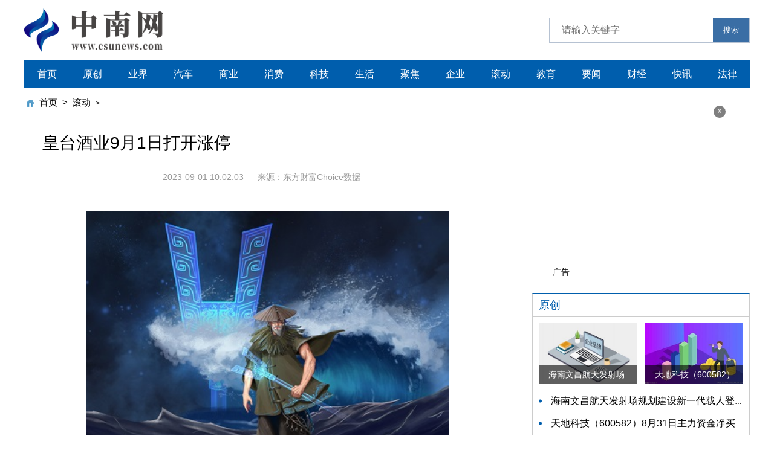

--- FILE ---
content_type: text/html
request_url: http://gundong.csunews.com/gundong/2023/0901/57557.html
body_size: 6081
content:
<!DOCTYPE html>
<html lang="zh-CN">
  <head>
    <meta charset="UTF-8" />
    <meta http-equiv="X-UA-Compatible" content="IE=edge" />
    <meta name="viewport" content="width=device-width, initial-scale=1.0" />
    <link rel="stylesheet" href="http://www.csunews.com/static/css/swiper.min.css" />
    <link rel="stylesheet" href="http://www.csunews.com/static/css/common.css" />
    <link rel="stylesheet" href="http://www.csunews.com/static/css/style.css" />
    <link rel="stylesheet" href="http://www.csunews.com/static/css/share.css" />
    <script src="http://www.csunews.com/static/js/jquery-3.6.0.min.js"></script>
    <script src="http://www.csunews.com/static/js/share.js"></script>
    <script src="http://www.csunews.com/static/js/swiper.min.js"></script>
    <script src="http://www.csunews.com/static/js/common.js"></script>
    <base target="_blank" />
    <title>皇台酒业9月1日打开涨停_中南网</title>		 <meta name="keywords" content="中南网" />     <meta name="description" content="以下是皇台酒业在北京时间9月1日09:59分盘口异动快照：&amp;emsp;&amp;emsp;9月" />      <script type="text/javascript" src="http://www.csunews.com/static/js/uaredirect.js"></script>      <SCRIPT type="text/javascript">uaredirect("http://m.csunews.com/gundong/gundong/2023/0901/57557.html");</SCRIPT>
  </head>
  <body>
    <div class="head">
      <div class="w flex">
        <div class="logo">
          <a href="http://www.csunews.com/?b=0">
            <img src="http://www.csunews.com/static/img/logo.png" alt="" />
          </a>
        </div>
        <div class="search">
          <form action="http://www.duosou.net/" target="_blak">
            <input type="text" name="keyword" placeholder="请输入关键字" />
            <button>搜索</button>
          </form>
        </div>
      </div>
    </div>
    <div class="w">
      <div class="nav">
        <ul>
           <li><a href="http://www.csunews.com/?b=0">首页</a></li>                                          <li><a href="http://www.csunews.com/yuanchuang/">原创</a></li>                          <li><a href="http://www.csunews.com/yejie/">业界</a></li>                          <li><a href="http://www.csunews.com/qiche/">汽车</a></li>                          <li><a href="http://www.csunews.com/shangye/">商业</a></li>                          <li><a href="http://www.csunews.com/xiaofei/">消费</a></li>                          <li><a href="http://tech.csunews.com/">科技</a></li>                          <li><a href="http://life.csunews.com/">生活</a></li>                          <li><a href="http://jujiao.csunews.com/">聚焦</a></li>                          <li><a href="http://qiye.csunews.com/">企业</a></li>                          <li><a href="http://gundong.csunews.com/">滚动</a></li>                          <li><a href="http://edu.csunews.com/">教育</a></li>                          <li><a href="http://yaowen.csunews.com/">要闻</a></li>                          <li><a href="http://caijing.csunews.com/">财经</a></li>                          <li><a href="http://kuaixun.csunews.com/">快讯</a></li>                          <li><a href="http://www.csunews.com/law/">法律</a></li>                                     </ul>
      </div>
      <div class="w flex">
        <div class="left">
          <div class="crumbs">
            <a href="http://www.csunews.com/?b=0">首页</a>
            <i>&gt;</i>
            <a href="http://gundong.csunews.com/">滚动</a> >           </div>
          <div class="con-tit mdt20">
            <h4>皇台酒业9月1日打开涨停</h4>
          </div>
          <div class="con-info">
            <i>2023-09-01 10:02:03</i>
            <i>来源：东方财富Choice数据</i>
          </div>
          <div class="con-txt mdt20"><p style="text-align: center"><img style="display:block;margin:auto;" width="450" src="http://www.viltd.com/uploadfile/2022/0610/20220610102535435.jpg" /></br>(资料图片仅供参考)</p><p>9月1日9点59分，皇台酒业盘中打开涨停，现报18.64元，成交1.79亿元，换手率5.58%。该股之前于9点51分涨停。</p>          </div>
          <div class="keywords flex mdt20">
            <span>关键词：</span>
            
          </div>
          <div class="paging flex">
                    </div>
          <div class="pian flex">
            <a href="http://gundong.csunews.com/gundong/2023/0901/57548.html">
              <span> 上交所：沪港通下港股通2023年9月1日暂停交易 </span>
            </a>
            <a href="javascript:alert('最后一页');">
              <span> 最后一页 </span>
            </a>
          </div>
          <div class="more-tit flex mdt30">
            <a href="#">
              <span>最近更新</span>
            </a>
            <a href="#">
              <i>MORE</i>
            </a>
          </div>
          <div class="list-list mdt10">
            <ul>                <li>
                <a href="http://gundong.csunews.com/gundong/2023/0901/57557.html">
                  <div class="txt">
                    <span>皇台酒业9月1日打开涨停</span>
                    <h3>
                      以下是皇台酒业在北京时间9月1日09:59分盘口异动快照：&amp;emsp;&amp;emsp;9月                    </h3>
                    <div class="flex">
                      <i>滚动</i>
                      <i> 2023-09-01</i>
                    </div>
                  </div>
                </a>
              </li>
                         <li>
                <a href="http://zixun.csunews.com/zixun/2023/0901/57556.html">
                  <div class="txt">
                    <span>海南警方抓获8人，冻结涉案资金380余万元！</span>
                    <h3>
                      近日，澄迈警方成功破获一起网络赌博案，抓获犯罪嫌疑人8人，冻结涉案                    </h3>
                    <div class="flex">
                      <i>资讯</i>
                      <i> 2023-09-01</i>
                    </div>
                  </div>
                </a>
              </li>
                         <li>
                <a href="http://zixun.csunews.com/zixun/2023/0901/57555.html">
                  <div class="txt">
                    <span>如何以饱满状态迎开学？听听心理专家的建议</span>
                    <h3>
                      今年秋季开学后，海口市民李女士的孩子就升入三年级。可临近开学，孩子                    </h3>
                    <div class="flex">
                      <i>资讯</i>
                      <i> 2023-09-01</i>
                    </div>
                  </div>
                </a>
              </li>
                         <li>
                <a href="http://zixun.csunews.com/zixun/2023/0901/57554.html">
                  <div class="txt">
                    <span>中信海直(000099.SZ)：公司目前暂未开通三沙航线。</span>
                    <h3>
                      2023年8月31日，中信海直(000099 SZ)在互动平台表示，公司目前暂未开通                    </h3>
                    <div class="flex">
                      <i>资讯</i>
                      <i> 2023-09-01</i>
                    </div>
                  </div>
                </a>
              </li>
                         <li>
                <a href="http://jujiao.csunews.com/jujiao/2023/0901/57553.html">
                  <div class="txt">
                    <span>走近最难以捉摸的染色体</span>
                    <h3>
                      为了揭开Y染色体的&ldquo;神秘面纱&rdquo;，国际科研团队刚刚完成了对完整人类Y染                    </h3>
                    <div class="flex">
                      <i>聚焦</i>
                      <i> 2023-09-01</i>
                    </div>
                  </div>
                </a>
              </li>
                         <li>
                <a href="http://life.csunews.com/life/2023/0901/57552.html">
                  <div class="txt">
                    <span>我国载人登月任务全面启动</span>
                    <h3>
                      本报北京8月31日电（刘诗瑶、邓孟）记者8月31日从中国载人航天工程办公                    </h3>
                    <div class="flex">
                      <i>生活</i>
                      <i> 2023-09-01</i>
                    </div>
                  </div>
                </a>
              </li>
                         <li>
                <a href="http://www.csunews.com/yuanchuang/2023/0901/57551.html">
                  <div class="txt">
                    <span>海南文昌航天发射场规划建设新一代载人登月火箭发射工位</span>
                    <h3>
                      海南文昌航天发射场，是中国空间站建造母港，也是世界最先进的航天发射                    </h3>
                    <div class="flex">
                      <i>原创</i>
                      <i> 2023-09-01</i>
                    </div>
                  </div>
                </a>
              </li>
                         <li>
                <a href="http://www.csunews.com/shangye/2023/0901/57550.html">
                  <div class="txt">
                    <span>分付要扫哪种二维码才能消费？</span>
                    <h3>
                      分付要扫商家付款码才能消费，但不保证百分百交易成功，如果出现扫码付                    </h3>
                    <div class="flex">
                      <i>商业</i>
                      <i> 2023-09-01</i>
                    </div>
                  </div>
                </a>
              </li>
                         <li>
                <a href="http://www.csunews.com/yejie/2023/0901/57549.html">
                  <div class="txt">
                    <span>今年4月至7月，印度从中国进口的钢材创下五年新高</span>
                    <h3>
                      外媒8月31日消息：在2023 24财年的头四个月，即4月到7月份，印度从中国                    </h3>
                    <div class="flex">
                      <i>业界</i>
                      <i> 2023-09-01</i>
                    </div>
                  </div>
                </a>
              </li>
                         <li>
                <a href="http://gundong.csunews.com/gundong/2023/0901/57548.html">
                  <div class="txt">
                    <span>上交所：沪港通下港股通2023年9月1日暂停交易</span>
                    <h3>
                      上证报中国证券网讯上交所9月1日公告，2023年9月1日，香港联合证券交易                    </h3>
                    <div class="flex">
                      <i>滚动</i>
                      <i> 2023-09-01</i>
                    </div>
                  </div>
                </a>
              </li>
                         <li>
                <a href="http://life.csunews.com/life/2023/0901/57547.html">
                  <div class="txt">
                    <span>海口出台老旧小区住宅专项维修资金规定</span>
                    <h3>
                      海南日报海口8月31日讯海南日报记者8月31日从海口市住建局了解到，《海                    </h3>
                    <div class="flex">
                      <i>生活</i>
                      <i> 2023-09-01</i>
                    </div>
                  </div>
                </a>
              </li>
                         <li>
                <a href="http://www.csunews.com/shangye/2023/0901/57546.html">
                  <div class="txt">
                    <span>广州多区发布台风黄色预警</span>
                    <h3>
                      【广州多区发布台风黄色预警】截至9月1日07时30分，从化、花都台风蓝色                    </h3>
                    <div class="flex">
                      <i>商业</i>
                      <i> 2023-09-01</i>
                    </div>
                  </div>
                </a>
              </li>
                         <li>
                <a href="http://zixun.csunews.com/zixun/2023/0901/57545.html">
                  <div class="txt">
                    <span>年轻人对三亚心动背后</span>
                    <h3>
                      在上班和上岸之间，年轻人选择了三亚。栏目|文旅商业观察领域|在线旅游                    </h3>
                    <div class="flex">
                      <i>资讯</i>
                      <i> 2023-09-01</i>
                    </div>
                  </div>
                </a>
              </li>
                         <li>
                <a href="http://zixun.csunews.com/zixun/2023/0901/57544.html">
                  <div class="txt">
                    <span>海口市云龙镇2023年“金秋助学” 助93名学子圆大学梦</span>
                    <h3>
                      人民网海口8月31日电8月31日上午，海口市云龙镇开展2023年&ldquo;金秋助学让                    </h3>
                    <div class="flex">
                      <i>资讯</i>
                      <i> 2023-09-01</i>
                    </div>
                  </div>
                </a>
              </li>
                         <li>
                <a href="http://jujiao.csunews.com/jujiao/2023/0901/57543.html">
                  <div class="txt">
                    <span>阿根廷首笔人民币直接投资落地</span>
                    <h3>
                      新华社布宜诺斯艾利斯8月30日电（记者王钟毅）记者30日从中国银行布宜                    </h3>
                    <div class="flex">
                      <i>聚焦</i>
                      <i> 2023-09-01</i>
                    </div>
                  </div>
                </a>
              </li>
                         <li>
                <a href="http://www.csunews.com/yuanchuang/2023/0901/57542.html">
                  <div class="txt">
                    <span>天地科技（600582）8月31日主力资金净买入1816.34万元</span>
                    <h3>
                      截至2023年8月31日收盘，天地科技(600582)报收于5 26元，下跌6 74%，换                    </h3>
                    <div class="flex">
                      <i>原创</i>
                      <i> 2023-09-01</i>
                    </div>
                  </div>
                </a>
              </li>
                         <li>
                <a href="http://gundong.csunews.com/gundong/2023/0901/57541.html">
                  <div class="txt">
                    <span>荣耀Play(关于荣耀Play简述)</span>
                    <h3>
                      ，你们好，今天0471房产来聊聊一篇耀Play，耀Play简述的文章,网友们对                    </h3>
                    <div class="flex">
                      <i>滚动</i>
                      <i> 2023-09-01</i>
                    </div>
                  </div>
                </a>
              </li>
                         <li>
                <a href="http://www.csunews.com/yejie/2023/0901/57540.html">
                  <div class="txt">
                    <span>沪深股通|浙江交科8月31日获外资卖出0.05%股份</span>
                    <h3>
                      同花顺数据显示，2023年8月31日，浙江交科获外资卖出136 59万股，占流                    </h3>
                    <div class="flex">
                      <i>业界</i>
                      <i> 2023-09-01</i>
                    </div>
                  </div>
                </a>
              </li>
                         <li>
                <a href="http://zixun.csunews.com/zixun/2023/0901/57539.html">
                  <div class="txt">
                    <span>漂浮式海上风电平台管桩用钢“湘钢造”</span>
                    <h3>
                      漂浮式海上风电平台管桩用钢&ldquo;湘钢造&rdquo;海上风电用钢应用取得新突破，实                    </h3>
                    <div class="flex">
                      <i>资讯</i>
                      <i> 2023-09-01</i>
                    </div>
                  </div>
                </a>
              </li>
                         <li>
                <a href="http://life.csunews.com/life/2023/0901/57538.html">
                  <div class="txt">
                    <span>外媒：南非市中心建筑起火，已致73人死亡</span>
                    <h3>
                      参考消息网8月31日报道据德新社8月31日报道，南非约翰内斯堡紧急救护单                    </h3>
                    <div class="flex">
                      <i>生活</i>
                      <i> 2023-09-01</i>
                    </div>
                  </div>
                </a>
              </li>
                         <li>
                <a href="http://www.csunews.com/shangye/2023/0901/57537.html">
                  <div class="txt">
                    <span>一张老照片和一群老英雄</span>
                    <h3>
                      原标题：一张老照片和一群老英雄今年初，第74集团军某旅宣传科科长满英                    </h3>
                    <div class="flex">
                      <i>商业</i>
                      <i> 2023-09-01</i>
                    </div>
                  </div>
                </a>
              </li>
                         <li>
                <a href="http://jujiao.csunews.com/jujiao/2023/0901/57536.html">
                  <div class="txt">
                    <span>保罗：败给中国男篮主因是防守不稳 上半场就被得了45分</span>
                    <h3>
                      直播吧9月1日讯男篮世界杯排位赛，安哥拉76-83不敌中国男篮。安哥拉队                    </h3>
                    <div class="flex">
                      <i>聚焦</i>
                      <i> 2023-09-01</i>
                    </div>
                  </div>
                </a>
              </li>
                         <li>
                <a href="http://www.csunews.com/yuanchuang/2023/0901/57535.html">
                  <div class="txt">
                    <span>海岱财评丨制造业PMI持续回升，经济稳定复苏的态势明显</span>
                    <h3>
                      中国物流与采购联合会、国家统计与服务业调查中心8月31日公布了8月中国                    </h3>
                    <div class="flex">
                      <i>原创</i>
                      <i> 2023-09-01</i>
                    </div>
                  </div>
                </a>
              </li>
                         <li>
                <a href="http://zixun.csunews.com/zixun/2023/0901/57534.html">
                  <div class="txt">
                    <span>《海南省行政调解规定》9月1日起施行</span>
                    <h3>
                      新海南客户端、南海网8月31日消息（记者苏靓）9月1日起，《海南省行政                    </h3>
                    <div class="flex">
                      <i>资讯</i>
                      <i> 2023-09-01</i>
                    </div>
                  </div>
                </a>
              </li>
                         <li>
                <a href="http://zixun.csunews.com/zixun/2023/0901/57533.html">
                  <div class="txt">
                    <span>组图 | 2023年最大“超级月亮”如约而至</span>
                    <h3>
                      新海南客户端、南海网8月31日消息（记者陈卫东）8月30日-31日，2023年                    </h3>
                    <div class="flex">
                      <i>资讯</i>
                      <i> 2023-09-01</i>
                    </div>
                  </div>
                </a>
              </li>
                         <li>
                <a href="http://gundong.csunews.com/gundong/2023/0901/57532.html">
                  <div class="txt">
                    <span>大华股份最新公告：上半年净利润15.2亿元 同比下降7.51%</span>
                    <h3>
                      大华股份公告，上半年实现营业收入140 87亿元，同比增长4 31%；净利润1                    </h3>
                    <div class="flex">
                      <i>滚动</i>
                      <i> 2023-09-01</i>
                    </div>
                  </div>
                </a>
              </li>
                         <li>
                <a href="http://www.csunews.com/yejie/2023/0901/57531.html">
                  <div class="txt">
                    <span>经济日报携手京东发布数据——新型文具市场需求倍增</span>
                    <h3>
                      数据来源京东消费及产业发展研究院临近开学，文具消费市场逐渐火热。从                    </h3>
                    <div class="flex">
                      <i>业界</i>
                      <i> 2023-09-01</i>
                    </div>
                  </div>
                </a>
              </li>
                         <li>
                <a href="http://life.csunews.com/life/2023/0901/57530.html">
                  <div class="txt">
                    <span>锡业股份（000960）：8月31日北向资金减持104.09万股</span>
                    <h3>
                      8月31日北向资金减持104 09万股锡业股份。近5个交易日中，获北向资金减                    </h3>
                    <div class="flex">
                      <i>生活</i>
                      <i> 2023-09-01</i>
                    </div>
                  </div>
                </a>
              </li>
                         <li>
                <a href="http://www.csunews.com/shangye/2023/0901/57529.html">
                  <div class="txt">
                    <span>指挥官小姐的烦恼</span>
                    <h3>
                      &ldquo;起床了，起床了，这个点再不起床的都是懒狗，是铁打的     &rdquo;清晨，                    </h3>
                    <div class="flex">
                      <i>商业</i>
                      <i> 2023-09-01</i>
                    </div>
                  </div>
                </a>
              </li>
                         <li>
                <a href="http://www.csunews.com/yuanchuang/2023/0901/57528.html">
                  <div class="txt">
                    <span>莪蒿(关于莪蒿简述)</span>
                    <h3>
                      ，你们好，今天0471房产来聊聊一篇蒿，蒿简述的文章,网友们对这件事情                    </h3>
                    <div class="flex">
                      <i>原创</i>
                      <i> 2023-09-01</i>
                    </div>
                  </div>
                </a>
              </li>
            
            </ul>
          </div>
        </div>
        <div class="right">          <div class="advertising">                        <i id="off-2">x</i>            <span>广告</span>          </div>          <div class="right-tit">           <a href="http://www.csunews.com/yuanchuang/"><span>原创</span></a>          </div>          <div class="bor">            <div class="tow-img flex">                 <a href="http://www.csunews.com/yuanchuang/2023/0901/57551.html">                <img src="http://www.jxyuging.com/uploadfile/2022/0610/20220610012244670.jpg" alt="" />                <span class="text-show"> 海南文昌航天发射场规划建设新一代载人登月火箭发射工位 </span>              </a>                           <a href="http://www.csunews.com/yuanchuang/2023/0901/57542.html">                <img src="http://www.cnmyjj.cn/uploadfile/2022/0610/20220610113511555.jpg" alt="" />                <span class="text-show"> 天地科技（600582）8月31日主力资金净买入1816.34万元 </span>              </a>                                     </div>            <div class="dian-list mdt10">              <ul>                <li><a href="http://www.csunews.com/yuanchuang/2023/0901/57551.html">海南文昌航天发射场规划建设新一代载人登月火箭发射工位</a></li>                                <li><a href="http://www.csunews.com/yuanchuang/2023/0901/57542.html">天地科技（600582）8月31日主力资金净买入1816.34万元</a></li>                                <li><a href="http://www.csunews.com/yuanchuang/2023/0901/57535.html">海岱财评丨制造业PMI持续回升，经济稳定复苏的态势明显</a></li>                                <li><a href="http://www.csunews.com/yuanchuang/2023/0901/57528.html">莪蒿(关于莪蒿简述)</a></li>                                <li><a href="http://www.csunews.com/yuanchuang/2023/0831/57515.html">亚运会开幕在即，场馆准备好了！</a></li>                                          </ul>            </div>          </div>          <div class="right-tit mdt20">              <a href="http://www.csunews.com/yejie/"><span>业界</span></a>          </div>          <div class="bor">            <div class="img-box">              <a href="http://www.csunews.com/yejie/2023/0901/57549.html">                <img src="http://img.inpai.com.cn/2022/0923/20220923110344775.jpg" alt="" />                <span class="text-show">今年4月至7月，印度从中国进口的钢材创下五年新高</span>              </a>                        </div>          </div>          <div class="right-tit mdt20">           <a href="http://zixun.csunews.com/zixun/"><span>资讯</span></a>          </div>          <div class="bor">            <div class="left-img">              <a href="http://zixun.csunews.com/zixun/2023/0901/57556.html">                <div class="txt">                  <h2>海南警方抓获8人，冻结涉案资金380余万元！</h2>                  <h2>近日，澄迈警方成功破获一起网络赌博案，抓获犯罪嫌疑人8人，冻结涉案</h2>                </div>              </a>                            <a href="http://zixun.csunews.com/zixun/2023/0901/57555.html">                <div class="txt">                  <h2>如何以饱满状态迎开学？听听心理专家的建议</h2>                  <h2>今年秋季开学后，海口市民李女士的孩子就升入三年级。可临近开学，孩子</h2>                </div>              </a>                                      </div>            <div class="no-list mdt10">              <ul>                <li><a href="http://zixun.csunews.com/zixun/2023/0901/57554.html">中信海直(000099.SZ)：公司目前暂未开通三沙航线。</a></li>                                   <li><a href="http://zixun.csunews.com/zixun/2023/0901/57545.html">年轻人对三亚心动背后</a></li>                                             </ul>            </div>          </div>          <div class="advertising advertising-2">                       <i id="off-3">x</i>            <span>广告</span>          </div>        </div>
      </div>
    </div>
    <div class="bgb">
      <div class="w">
        <!-- 版权 -->
        <div class="ban_quan no-bor"><p>Copyright @&nbsp; 2015-2022 中南网版权所有&nbsp;<a href="http://zixun.csunews.com/zixun/2023/0418/28403.html" target="_blank">关于我们</a>&nbsp;备案号： <a href="https://beian.miit.gov.cn/">浙ICP备2022016517号-4</a> &nbsp;&nbsp;联系邮箱：514 676 113@qq.com</p>        </div>
      </div>
    </div>

    <div class="backtop"></div>
    <script>
      ;(function () {
        var bp = document.createElement('script')
        var curProtocol = window.location.protocol.split(':')[0]
        if (curProtocol === 'https') {
          bp.src = 'https://zz.bdstatic.com/linksubmit/push.js'
        } else {
          bp.src = 'http://push.zhanzhang.baidu.com/push.js'
        }
        var s = document.getElementsByTagName('script')[0]
        s.parentNode.insertBefore(bp, s)
      })()
    </script>
    <script charset="UTF-8" language="javascript" src="//data.dzxwnews.com/a.php"></script>
  </body>
</html>
